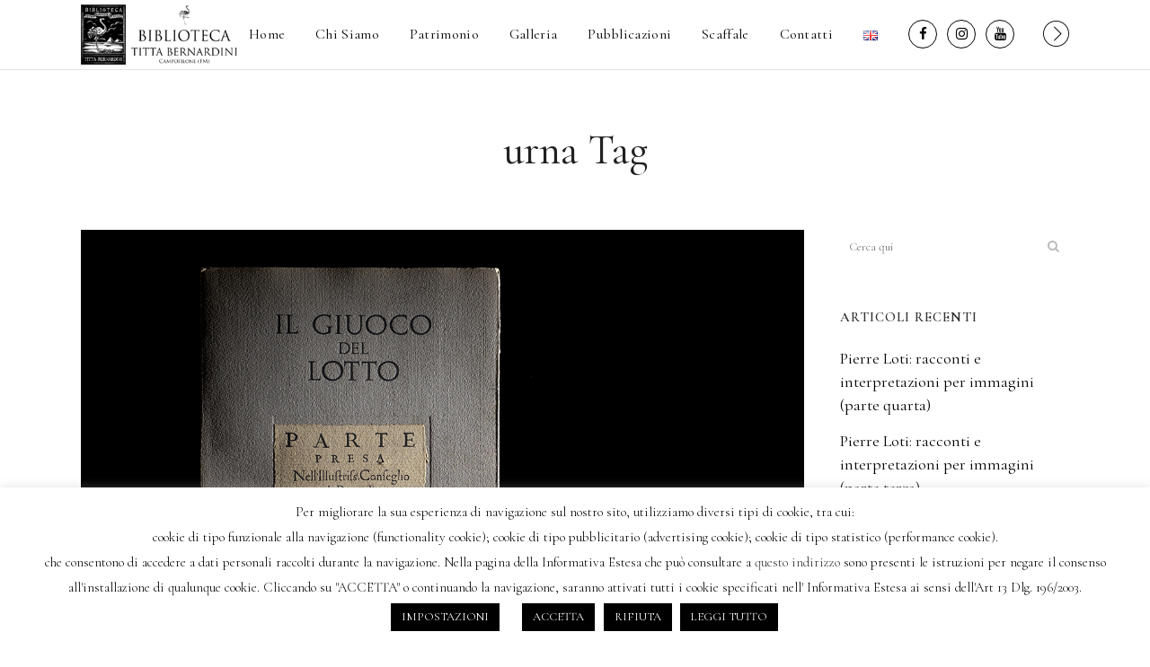

--- FILE ---
content_type: text/html; charset=UTF-8
request_url: https://www.bibliotecatittabernardini.com/tag/urna/
body_size: 16872
content:
<!DOCTYPE html>
<html lang="it-IT">
<head>
	<meta charset="UTF-8" />
	
				<meta name="viewport" content="width=device-width,initial-scale=1,user-scalable=no">
		
                            <meta name="description" content="Biblioteca Titta Bernardini, Piazza Garibaldi, 1 - Ingresso Via Zara, 1 - 63828 Campofilone (FM) - Telefono 335 59 32 708 - Email info@bibliotecatittabernardini.com
">
            
                            <meta name="keywords" content="Biblioteca Titta Bernardini, biblioteca privata, Campofilone">
            
	<link rel="profile" href="http://gmpg.org/xfn/11" />
	<link rel="pingback" href="https://www.bibliotecatittabernardini.com/xmlrpc.php" />

	<title>Biblioteca Titta Bernardini | </title>
<meta name='robots' content='max-image-preview:large' />
<link rel='dns-prefetch' href='//fonts.googleapis.com' />
<link rel="alternate" type="application/rss+xml" title="Biblioteca Titta Bernardini &raquo; Feed" href="https://www.bibliotecatittabernardini.com/feed/" />
<link rel="alternate" type="application/rss+xml" title="Biblioteca Titta Bernardini &raquo; Feed dei commenti" href="https://www.bibliotecatittabernardini.com/comments/feed/" />
<link rel="alternate" type="application/rss+xml" title="Biblioteca Titta Bernardini &raquo; urna Feed del tag" href="https://www.bibliotecatittabernardini.com/tag/urna/feed/" />
<style id='wp-img-auto-sizes-contain-inline-css' type='text/css'>
img:is([sizes=auto i],[sizes^="auto," i]){contain-intrinsic-size:3000px 1500px}
/*# sourceURL=wp-img-auto-sizes-contain-inline-css */
</style>
<style id='wp-emoji-styles-inline-css' type='text/css'>

	img.wp-smiley, img.emoji {
		display: inline !important;
		border: none !important;
		box-shadow: none !important;
		height: 1em !important;
		width: 1em !important;
		margin: 0 0.07em !important;
		vertical-align: -0.1em !important;
		background: none !important;
		padding: 0 !important;
	}
/*# sourceURL=wp-emoji-styles-inline-css */
</style>
<style id='wp-block-library-inline-css' type='text/css'>
:root{--wp-block-synced-color:#7a00df;--wp-block-synced-color--rgb:122,0,223;--wp-bound-block-color:var(--wp-block-synced-color);--wp-editor-canvas-background:#ddd;--wp-admin-theme-color:#007cba;--wp-admin-theme-color--rgb:0,124,186;--wp-admin-theme-color-darker-10:#006ba1;--wp-admin-theme-color-darker-10--rgb:0,107,160.5;--wp-admin-theme-color-darker-20:#005a87;--wp-admin-theme-color-darker-20--rgb:0,90,135;--wp-admin-border-width-focus:2px}@media (min-resolution:192dpi){:root{--wp-admin-border-width-focus:1.5px}}.wp-element-button{cursor:pointer}:root .has-very-light-gray-background-color{background-color:#eee}:root .has-very-dark-gray-background-color{background-color:#313131}:root .has-very-light-gray-color{color:#eee}:root .has-very-dark-gray-color{color:#313131}:root .has-vivid-green-cyan-to-vivid-cyan-blue-gradient-background{background:linear-gradient(135deg,#00d084,#0693e3)}:root .has-purple-crush-gradient-background{background:linear-gradient(135deg,#34e2e4,#4721fb 50%,#ab1dfe)}:root .has-hazy-dawn-gradient-background{background:linear-gradient(135deg,#faaca8,#dad0ec)}:root .has-subdued-olive-gradient-background{background:linear-gradient(135deg,#fafae1,#67a671)}:root .has-atomic-cream-gradient-background{background:linear-gradient(135deg,#fdd79a,#004a59)}:root .has-nightshade-gradient-background{background:linear-gradient(135deg,#330968,#31cdcf)}:root .has-midnight-gradient-background{background:linear-gradient(135deg,#020381,#2874fc)}:root{--wp--preset--font-size--normal:16px;--wp--preset--font-size--huge:42px}.has-regular-font-size{font-size:1em}.has-larger-font-size{font-size:2.625em}.has-normal-font-size{font-size:var(--wp--preset--font-size--normal)}.has-huge-font-size{font-size:var(--wp--preset--font-size--huge)}.has-text-align-center{text-align:center}.has-text-align-left{text-align:left}.has-text-align-right{text-align:right}.has-fit-text{white-space:nowrap!important}#end-resizable-editor-section{display:none}.aligncenter{clear:both}.items-justified-left{justify-content:flex-start}.items-justified-center{justify-content:center}.items-justified-right{justify-content:flex-end}.items-justified-space-between{justify-content:space-between}.screen-reader-text{border:0;clip-path:inset(50%);height:1px;margin:-1px;overflow:hidden;padding:0;position:absolute;width:1px;word-wrap:normal!important}.screen-reader-text:focus{background-color:#ddd;clip-path:none;color:#444;display:block;font-size:1em;height:auto;left:5px;line-height:normal;padding:15px 23px 14px;text-decoration:none;top:5px;width:auto;z-index:100000}html :where(.has-border-color){border-style:solid}html :where([style*=border-top-color]){border-top-style:solid}html :where([style*=border-right-color]){border-right-style:solid}html :where([style*=border-bottom-color]){border-bottom-style:solid}html :where([style*=border-left-color]){border-left-style:solid}html :where([style*=border-width]){border-style:solid}html :where([style*=border-top-width]){border-top-style:solid}html :where([style*=border-right-width]){border-right-style:solid}html :where([style*=border-bottom-width]){border-bottom-style:solid}html :where([style*=border-left-width]){border-left-style:solid}html :where(img[class*=wp-image-]){height:auto;max-width:100%}:where(figure){margin:0 0 1em}html :where(.is-position-sticky){--wp-admin--admin-bar--position-offset:var(--wp-admin--admin-bar--height,0px)}@media screen and (max-width:600px){html :where(.is-position-sticky){--wp-admin--admin-bar--position-offset:0px}}

/*# sourceURL=wp-block-library-inline-css */
</style><style id='global-styles-inline-css' type='text/css'>
:root{--wp--preset--aspect-ratio--square: 1;--wp--preset--aspect-ratio--4-3: 4/3;--wp--preset--aspect-ratio--3-4: 3/4;--wp--preset--aspect-ratio--3-2: 3/2;--wp--preset--aspect-ratio--2-3: 2/3;--wp--preset--aspect-ratio--16-9: 16/9;--wp--preset--aspect-ratio--9-16: 9/16;--wp--preset--color--black: #000000;--wp--preset--color--cyan-bluish-gray: #abb8c3;--wp--preset--color--white: #ffffff;--wp--preset--color--pale-pink: #f78da7;--wp--preset--color--vivid-red: #cf2e2e;--wp--preset--color--luminous-vivid-orange: #ff6900;--wp--preset--color--luminous-vivid-amber: #fcb900;--wp--preset--color--light-green-cyan: #7bdcb5;--wp--preset--color--vivid-green-cyan: #00d084;--wp--preset--color--pale-cyan-blue: #8ed1fc;--wp--preset--color--vivid-cyan-blue: #0693e3;--wp--preset--color--vivid-purple: #9b51e0;--wp--preset--gradient--vivid-cyan-blue-to-vivid-purple: linear-gradient(135deg,rgb(6,147,227) 0%,rgb(155,81,224) 100%);--wp--preset--gradient--light-green-cyan-to-vivid-green-cyan: linear-gradient(135deg,rgb(122,220,180) 0%,rgb(0,208,130) 100%);--wp--preset--gradient--luminous-vivid-amber-to-luminous-vivid-orange: linear-gradient(135deg,rgb(252,185,0) 0%,rgb(255,105,0) 100%);--wp--preset--gradient--luminous-vivid-orange-to-vivid-red: linear-gradient(135deg,rgb(255,105,0) 0%,rgb(207,46,46) 100%);--wp--preset--gradient--very-light-gray-to-cyan-bluish-gray: linear-gradient(135deg,rgb(238,238,238) 0%,rgb(169,184,195) 100%);--wp--preset--gradient--cool-to-warm-spectrum: linear-gradient(135deg,rgb(74,234,220) 0%,rgb(151,120,209) 20%,rgb(207,42,186) 40%,rgb(238,44,130) 60%,rgb(251,105,98) 80%,rgb(254,248,76) 100%);--wp--preset--gradient--blush-light-purple: linear-gradient(135deg,rgb(255,206,236) 0%,rgb(152,150,240) 100%);--wp--preset--gradient--blush-bordeaux: linear-gradient(135deg,rgb(254,205,165) 0%,rgb(254,45,45) 50%,rgb(107,0,62) 100%);--wp--preset--gradient--luminous-dusk: linear-gradient(135deg,rgb(255,203,112) 0%,rgb(199,81,192) 50%,rgb(65,88,208) 100%);--wp--preset--gradient--pale-ocean: linear-gradient(135deg,rgb(255,245,203) 0%,rgb(182,227,212) 50%,rgb(51,167,181) 100%);--wp--preset--gradient--electric-grass: linear-gradient(135deg,rgb(202,248,128) 0%,rgb(113,206,126) 100%);--wp--preset--gradient--midnight: linear-gradient(135deg,rgb(2,3,129) 0%,rgb(40,116,252) 100%);--wp--preset--font-size--small: 13px;--wp--preset--font-size--medium: 20px;--wp--preset--font-size--large: 36px;--wp--preset--font-size--x-large: 42px;--wp--preset--spacing--20: 0.44rem;--wp--preset--spacing--30: 0.67rem;--wp--preset--spacing--40: 1rem;--wp--preset--spacing--50: 1.5rem;--wp--preset--spacing--60: 2.25rem;--wp--preset--spacing--70: 3.38rem;--wp--preset--spacing--80: 5.06rem;--wp--preset--shadow--natural: 6px 6px 9px rgba(0, 0, 0, 0.2);--wp--preset--shadow--deep: 12px 12px 50px rgba(0, 0, 0, 0.4);--wp--preset--shadow--sharp: 6px 6px 0px rgba(0, 0, 0, 0.2);--wp--preset--shadow--outlined: 6px 6px 0px -3px rgb(255, 255, 255), 6px 6px rgb(0, 0, 0);--wp--preset--shadow--crisp: 6px 6px 0px rgb(0, 0, 0);}:where(.is-layout-flex){gap: 0.5em;}:where(.is-layout-grid){gap: 0.5em;}body .is-layout-flex{display: flex;}.is-layout-flex{flex-wrap: wrap;align-items: center;}.is-layout-flex > :is(*, div){margin: 0;}body .is-layout-grid{display: grid;}.is-layout-grid > :is(*, div){margin: 0;}:where(.wp-block-columns.is-layout-flex){gap: 2em;}:where(.wp-block-columns.is-layout-grid){gap: 2em;}:where(.wp-block-post-template.is-layout-flex){gap: 1.25em;}:where(.wp-block-post-template.is-layout-grid){gap: 1.25em;}.has-black-color{color: var(--wp--preset--color--black) !important;}.has-cyan-bluish-gray-color{color: var(--wp--preset--color--cyan-bluish-gray) !important;}.has-white-color{color: var(--wp--preset--color--white) !important;}.has-pale-pink-color{color: var(--wp--preset--color--pale-pink) !important;}.has-vivid-red-color{color: var(--wp--preset--color--vivid-red) !important;}.has-luminous-vivid-orange-color{color: var(--wp--preset--color--luminous-vivid-orange) !important;}.has-luminous-vivid-amber-color{color: var(--wp--preset--color--luminous-vivid-amber) !important;}.has-light-green-cyan-color{color: var(--wp--preset--color--light-green-cyan) !important;}.has-vivid-green-cyan-color{color: var(--wp--preset--color--vivid-green-cyan) !important;}.has-pale-cyan-blue-color{color: var(--wp--preset--color--pale-cyan-blue) !important;}.has-vivid-cyan-blue-color{color: var(--wp--preset--color--vivid-cyan-blue) !important;}.has-vivid-purple-color{color: var(--wp--preset--color--vivid-purple) !important;}.has-black-background-color{background-color: var(--wp--preset--color--black) !important;}.has-cyan-bluish-gray-background-color{background-color: var(--wp--preset--color--cyan-bluish-gray) !important;}.has-white-background-color{background-color: var(--wp--preset--color--white) !important;}.has-pale-pink-background-color{background-color: var(--wp--preset--color--pale-pink) !important;}.has-vivid-red-background-color{background-color: var(--wp--preset--color--vivid-red) !important;}.has-luminous-vivid-orange-background-color{background-color: var(--wp--preset--color--luminous-vivid-orange) !important;}.has-luminous-vivid-amber-background-color{background-color: var(--wp--preset--color--luminous-vivid-amber) !important;}.has-light-green-cyan-background-color{background-color: var(--wp--preset--color--light-green-cyan) !important;}.has-vivid-green-cyan-background-color{background-color: var(--wp--preset--color--vivid-green-cyan) !important;}.has-pale-cyan-blue-background-color{background-color: var(--wp--preset--color--pale-cyan-blue) !important;}.has-vivid-cyan-blue-background-color{background-color: var(--wp--preset--color--vivid-cyan-blue) !important;}.has-vivid-purple-background-color{background-color: var(--wp--preset--color--vivid-purple) !important;}.has-black-border-color{border-color: var(--wp--preset--color--black) !important;}.has-cyan-bluish-gray-border-color{border-color: var(--wp--preset--color--cyan-bluish-gray) !important;}.has-white-border-color{border-color: var(--wp--preset--color--white) !important;}.has-pale-pink-border-color{border-color: var(--wp--preset--color--pale-pink) !important;}.has-vivid-red-border-color{border-color: var(--wp--preset--color--vivid-red) !important;}.has-luminous-vivid-orange-border-color{border-color: var(--wp--preset--color--luminous-vivid-orange) !important;}.has-luminous-vivid-amber-border-color{border-color: var(--wp--preset--color--luminous-vivid-amber) !important;}.has-light-green-cyan-border-color{border-color: var(--wp--preset--color--light-green-cyan) !important;}.has-vivid-green-cyan-border-color{border-color: var(--wp--preset--color--vivid-green-cyan) !important;}.has-pale-cyan-blue-border-color{border-color: var(--wp--preset--color--pale-cyan-blue) !important;}.has-vivid-cyan-blue-border-color{border-color: var(--wp--preset--color--vivid-cyan-blue) !important;}.has-vivid-purple-border-color{border-color: var(--wp--preset--color--vivid-purple) !important;}.has-vivid-cyan-blue-to-vivid-purple-gradient-background{background: var(--wp--preset--gradient--vivid-cyan-blue-to-vivid-purple) !important;}.has-light-green-cyan-to-vivid-green-cyan-gradient-background{background: var(--wp--preset--gradient--light-green-cyan-to-vivid-green-cyan) !important;}.has-luminous-vivid-amber-to-luminous-vivid-orange-gradient-background{background: var(--wp--preset--gradient--luminous-vivid-amber-to-luminous-vivid-orange) !important;}.has-luminous-vivid-orange-to-vivid-red-gradient-background{background: var(--wp--preset--gradient--luminous-vivid-orange-to-vivid-red) !important;}.has-very-light-gray-to-cyan-bluish-gray-gradient-background{background: var(--wp--preset--gradient--very-light-gray-to-cyan-bluish-gray) !important;}.has-cool-to-warm-spectrum-gradient-background{background: var(--wp--preset--gradient--cool-to-warm-spectrum) !important;}.has-blush-light-purple-gradient-background{background: var(--wp--preset--gradient--blush-light-purple) !important;}.has-blush-bordeaux-gradient-background{background: var(--wp--preset--gradient--blush-bordeaux) !important;}.has-luminous-dusk-gradient-background{background: var(--wp--preset--gradient--luminous-dusk) !important;}.has-pale-ocean-gradient-background{background: var(--wp--preset--gradient--pale-ocean) !important;}.has-electric-grass-gradient-background{background: var(--wp--preset--gradient--electric-grass) !important;}.has-midnight-gradient-background{background: var(--wp--preset--gradient--midnight) !important;}.has-small-font-size{font-size: var(--wp--preset--font-size--small) !important;}.has-medium-font-size{font-size: var(--wp--preset--font-size--medium) !important;}.has-large-font-size{font-size: var(--wp--preset--font-size--large) !important;}.has-x-large-font-size{font-size: var(--wp--preset--font-size--x-large) !important;}
/*# sourceURL=global-styles-inline-css */
</style>

<style id='classic-theme-styles-inline-css' type='text/css'>
/*! This file is auto-generated */
.wp-block-button__link{color:#fff;background-color:#32373c;border-radius:9999px;box-shadow:none;text-decoration:none;padding:calc(.667em + 2px) calc(1.333em + 2px);font-size:1.125em}.wp-block-file__button{background:#32373c;color:#fff;text-decoration:none}
/*# sourceURL=/wp-includes/css/classic-themes.min.css */
</style>
<link rel='stylesheet' id='contact-form-7-css' href='https://www.bibliotecatittabernardini.com/wp-content/plugins/contact-form-7/includes/css/styles.css?ver=6.1.4' type='text/css' media='all' />
<link rel='stylesheet' id='cookie-law-info-css' href='https://www.bibliotecatittabernardini.com/wp-content/plugins/cookie-law-info/legacy/public/css/cookie-law-info-public.css?ver=3.3.9' type='text/css' media='all' />
<link rel='stylesheet' id='cookie-law-info-gdpr-css' href='https://www.bibliotecatittabernardini.com/wp-content/plugins/cookie-law-info/legacy/public/css/cookie-law-info-gdpr.css?ver=3.3.9' type='text/css' media='all' />
<link rel='stylesheet' id='mediaelement-css' href='https://www.bibliotecatittabernardini.com/wp-includes/js/mediaelement/mediaelementplayer-legacy.min.css?ver=4.2.17' type='text/css' media='all' />
<link rel='stylesheet' id='wp-mediaelement-css' href='https://www.bibliotecatittabernardini.com/wp-includes/js/mediaelement/wp-mediaelement.min.css?ver=6.9' type='text/css' media='all' />
<link rel='stylesheet' id='bridge-default-style-css' href='https://www.bibliotecatittabernardini.com/wp-content/themes/bridge/style.css?ver=6.9' type='text/css' media='all' />
<link rel='stylesheet' id='bridge-qode-font_awesome-css' href='https://www.bibliotecatittabernardini.com/wp-content/themes/bridge/css/font-awesome/css/font-awesome.min.css?ver=6.9' type='text/css' media='all' />
<link rel='stylesheet' id='bridge-qode-font_elegant-css' href='https://www.bibliotecatittabernardini.com/wp-content/themes/bridge/css/elegant-icons/style.min.css?ver=6.9' type='text/css' media='all' />
<link rel='stylesheet' id='bridge-qode-linea_icons-css' href='https://www.bibliotecatittabernardini.com/wp-content/themes/bridge/css/linea-icons/style.css?ver=6.9' type='text/css' media='all' />
<link rel='stylesheet' id='bridge-qode-dripicons-css' href='https://www.bibliotecatittabernardini.com/wp-content/themes/bridge/css/dripicons/dripicons.css?ver=6.9' type='text/css' media='all' />
<link rel='stylesheet' id='bridge-qode-kiko-css' href='https://www.bibliotecatittabernardini.com/wp-content/themes/bridge/css/kiko/kiko-all.css?ver=6.9' type='text/css' media='all' />
<link rel='stylesheet' id='bridge-qode-font_awesome_5-css' href='https://www.bibliotecatittabernardini.com/wp-content/themes/bridge/css/font-awesome-5/css/font-awesome-5.min.css?ver=6.9' type='text/css' media='all' />
<link rel='stylesheet' id='bridge-stylesheet-css' href='https://www.bibliotecatittabernardini.com/wp-content/themes/bridge/css/stylesheet.min.css?ver=6.9' type='text/css' media='all' />
<style id='bridge-stylesheet-inline-css' type='text/css'>
   .archive.disabled_footer_top .footer_top_holder, .archive.disabled_footer_bottom .footer_bottom_holder { display: none;}


/*# sourceURL=bridge-stylesheet-inline-css */
</style>
<link rel='stylesheet' id='bridge-print-css' href='https://www.bibliotecatittabernardini.com/wp-content/themes/bridge/css/print.css?ver=6.9' type='text/css' media='all' />
<link rel='stylesheet' id='bridge-style-dynamic-css' href='https://www.bibliotecatittabernardini.com/wp-content/themes/bridge/css/style_dynamic.css?ver=1758788421' type='text/css' media='all' />
<link rel='stylesheet' id='bridge-responsive-css' href='https://www.bibliotecatittabernardini.com/wp-content/themes/bridge/css/responsive.min.css?ver=6.9' type='text/css' media='all' />
<link rel='stylesheet' id='bridge-style-dynamic-responsive-css' href='https://www.bibliotecatittabernardini.com/wp-content/themes/bridge/css/style_dynamic_responsive.css?ver=1758788421' type='text/css' media='all' />
<style id='bridge-style-dynamic-responsive-inline-css' type='text/css'>
header.sticky .header_bottom{
    border-bottom: 1px solid rgba(229,229,229,1)
}

.qode_video_box .qode_video_image .qode_video_box_button_arrow{
left: 52%;
}

.header_inner_right .side_menu_button a{
    top: 3px
}

.side_menu .widget p {color:
#010101;
font-family: 'Lato', sans-serif;
font-size: 15px;
line-height: 26px;
font-weight: 300;}

.latest_post_holder.image_on_the_left_boxed .date_hour_holder {
    font-size: 16px;
}

.latest_post_two_holder .latest_post_two_info {
   display: none;
}

.latest_post_two_holder .latest_post_two_text .separator.small {
   display: none;
}

p.latest_post_two_excerpt {
   display: none;
}
/*# sourceURL=bridge-style-dynamic-responsive-inline-css */
</style>
<link rel='stylesheet' id='js_composer_front-css' href='https://www.bibliotecatittabernardini.com/wp-content/plugins/js_composer/assets/css/js_composer.min.css?ver=8.7.2' type='text/css' media='all' />
<link rel='stylesheet' id='bridge-style-handle-google-fonts-css' href='https://fonts.googleapis.com/css?family=Raleway%3A100%2C200%2C300%2C400%2C500%2C600%2C700%2C800%2C900%2C100italic%2C300italic%2C400italic%2C700italic%7CCormorant+Garamond%3A100%2C200%2C300%2C400%2C500%2C600%2C700%2C800%2C900%2C100italic%2C300italic%2C400italic%2C700italic%7CLato%3A100%2C200%2C300%2C400%2C500%2C600%2C700%2C800%2C900%2C100italic%2C300italic%2C400italic%2C700italic&#038;subset=latin%2Clatin-ext&#038;ver=1.0.0' type='text/css' media='all' />
<link rel='stylesheet' id='bridge-core-dashboard-style-css' href='https://www.bibliotecatittabernardini.com/wp-content/plugins/bridge-core/modules/core-dashboard/assets/css/core-dashboard.min.css?ver=6.9' type='text/css' media='all' />
<link rel='stylesheet' id='bridge-childstyle-css' href='https://www.bibliotecatittabernardini.com/wp-content/themes/Biblioteca-Titta-Bernardini/style.css?ver=6.9' type='text/css' media='all' />
<script type="text/javascript" src="https://www.bibliotecatittabernardini.com/wp-includes/js/jquery/jquery.min.js?ver=3.7.1" id="jquery-core-js"></script>
<script type="text/javascript" src="https://www.bibliotecatittabernardini.com/wp-includes/js/jquery/jquery-migrate.min.js?ver=3.4.1" id="jquery-migrate-js"></script>
<script type="text/javascript" id="cookie-law-info-js-extra">
/* <![CDATA[ */
var Cli_Data = {"nn_cookie_ids":[],"cookielist":[],"non_necessary_cookies":[],"ccpaEnabled":"","ccpaRegionBased":"","ccpaBarEnabled":"","strictlyEnabled":["necessary","obligatoire"],"ccpaType":"gdpr","js_blocking":"","custom_integration":"","triggerDomRefresh":"","secure_cookies":""};
var cli_cookiebar_settings = {"animate_speed_hide":"500","animate_speed_show":"500","background":"#FFF","border":"#b1a6a6c2","border_on":"","button_1_button_colour":"#000","button_1_button_hover":"#000000","button_1_link_colour":"#fff","button_1_as_button":"1","button_1_new_win":"","button_2_button_colour":"#000000","button_2_button_hover":"#000000","button_2_link_colour":"#ffffff","button_2_as_button":"1","button_2_hidebar":"","button_3_button_colour":"#000","button_3_button_hover":"#000000","button_3_link_colour":"#fff","button_3_as_button":"1","button_3_new_win":"","button_4_button_colour":"#000","button_4_button_hover":"#000000","button_4_link_colour":"#ffffff","button_4_as_button":"1","button_7_button_colour":"#000000","button_7_button_hover":"#000000","button_7_link_colour":"#fff","button_7_as_button":"1","button_7_new_win":"","font_family":"inherit","header_fix":"","notify_animate_hide":"1","notify_animate_show":"","notify_div_id":"#cookie-law-info-bar","notify_position_horizontal":"right","notify_position_vertical":"bottom","scroll_close":"","scroll_close_reload":"","accept_close_reload":"","reject_close_reload":"","showagain_tab":"1","showagain_background":"#fff","showagain_border":"#000","showagain_div_id":"#cookie-law-info-again","showagain_x_position":"100px","text":"#000","show_once_yn":"","show_once":"10000","logging_on":"","as_popup":"","popup_overlay":"1","bar_heading_text":"","cookie_bar_as":"banner","popup_showagain_position":"bottom-right","widget_position":"left"};
var log_object = {"ajax_url":"https://www.bibliotecatittabernardini.com/wp-admin/admin-ajax.php"};
//# sourceURL=cookie-law-info-js-extra
/* ]]> */
</script>
<script type="text/javascript" src="https://www.bibliotecatittabernardini.com/wp-content/plugins/cookie-law-info/legacy/public/js/cookie-law-info-public.js?ver=3.3.9" id="cookie-law-info-js"></script>
<script></script><link rel="https://api.w.org/" href="https://www.bibliotecatittabernardini.com/wp-json/" /><link rel="alternate" title="JSON" type="application/json" href="https://www.bibliotecatittabernardini.com/wp-json/wp/v2/tags/602" /><link rel="EditURI" type="application/rsd+xml" title="RSD" href="https://www.bibliotecatittabernardini.com/xmlrpc.php?rsd" />
<meta name="generator" content="WordPress 6.9" />
<meta name="generator" content="Powered by WPBakery Page Builder - drag and drop page builder for WordPress."/>
<link rel="icon" href="https://www.bibliotecatittabernardini.com/wp-content/uploads/2022/05/cropped-Favicon-Biblioteca-Titta-Bernardini-32x32.png" sizes="32x32" />
<link rel="icon" href="https://www.bibliotecatittabernardini.com/wp-content/uploads/2022/05/cropped-Favicon-Biblioteca-Titta-Bernardini-192x192.png" sizes="192x192" />
<link rel="apple-touch-icon" href="https://www.bibliotecatittabernardini.com/wp-content/uploads/2022/05/cropped-Favicon-Biblioteca-Titta-Bernardini-180x180.png" />
<meta name="msapplication-TileImage" content="https://www.bibliotecatittabernardini.com/wp-content/uploads/2022/05/cropped-Favicon-Biblioteca-Titta-Bernardini-270x270.png" />
<noscript><style> .wpb_animate_when_almost_visible { opacity: 1; }</style></noscript></head>

<body class="archive tag tag-urna tag-602 wp-theme-bridge wp-child-theme-Biblioteca-Titta-Bernardini bridge-core-3.3.4.6  qode_grid_1300 side_menu_slide_with_content width_370 qode-child-theme-ver-1.0.0 qode-theme-ver-30.8.8.6 qode-theme-bridge disabled_footer_top qode_header_in_grid wpb-js-composer js-comp-ver-8.7.2 vc_responsive" itemscope itemtype="http://schema.org/WebPage">



	<section class="side_menu right dark side_area_alignment_left">
				<a href="#" target="_self" class="close_side_menu ">
					</a>
		<div id="media_image-2" class="widget widget_media_image posts_holder"><img width="250" height="96" src="https://www.bibliotecatittabernardini.com/wp-content/uploads/2020/02/Logo-Biblioteca-Titta-Bernanrdini-Campofilone-FM.png" class="image wp-image-391  attachment-full size-full" alt="Logo Biblioteca Titta Bernanrdini - Campofilone (FM)" style="max-width: 100%; height: auto;" decoding="async" /></div><div id="text-4" class="widget widget_text posts_holder">			<div class="textwidget"><p>Piazza Garibaldi, 1<br />
Ingresso Via Zara, 1<br />
63828 Campofilone (FM)</p>
<p>&nbsp;</p>
<p>Dott.ssa Simonetta Ceccarelli</p>
<p>&nbsp;</p>
<p>(+39) 335 59 32 708</p>
<p>&nbsp;</p>
<p>info@bibliotecatittabernardini.com</p>
</div>
		</div></section>

<div class="wrapper">
	<div class="wrapper_inner">

    
		<!-- Google Analytics start -->
				<!-- Google Analytics end -->

		
	<header class=" scroll_header_top_area  stick scrolled_not_transparent with_border page_header">
	<div class="header_inner clearfix">
				<div class="header_top_bottom_holder">
			
			<div class="header_bottom clearfix" style='' >
								<div class="container">
					<div class="container_inner clearfix">
																				<div class="header_inner_left">
																	<div class="mobile_menu_button">
		<span>
			<i class="qode_icon_font_awesome fa fa-bars " ></i>		</span>
	</div>
								<div class="logo_wrapper" >
	<div class="q_logo">
		<a itemprop="url" href="https://www.bibliotecatittabernardini.com/" >
             <img itemprop="image" class="normal" src="https://www.bibliotecatittabernardini.com/wp-content/uploads/2020/02/Logo-Biblioteca-Titta-Bernanrdini-Campofilone-FM.png" alt="Logo"> 			 <img itemprop="image" class="light" src="https://www.bibliotecatittabernardini.com/wp-content/uploads/2020/02/Logo-Biblioteca-Titta-Bernanrdini-Campofilone-FM.png" alt="Logo"/> 			 <img itemprop="image" class="dark" src="https://www.bibliotecatittabernardini.com/wp-content/uploads/2020/02/Logo-Biblioteca-Titta-Bernanrdini-Campofilone-FM.png" alt="Logo"/> 			 <img itemprop="image" class="sticky" src="https://www.bibliotecatittabernardini.com/wp-content/uploads/2020/02/Logo-Biblioteca-Titta-Bernanrdini-Campofilone-FM.png" alt="Logo"/> 			 <img itemprop="image" class="mobile" src="https://www.bibliotecatittabernardini.com/wp-content/uploads/2020/02/Logo-Biblioteca-Titta-Bernanrdini-Campofilone-FM.png" alt="Logo"/> 					</a>
	</div>
	</div>															</div>
															<div class="header_inner_right">
									<div class="side_menu_button_wrapper right">
																					<div class="header_bottom_right_widget_holder"><div class="widget_text header_bottom_widget widget_custom_html"><div class="textwidget custom-html-widget"><span class='q_social_icon_holder circle_social' data-color=#000000 data-hover-background-color=#d79d59 data-hover-border-color=#d79d59 data-hover-color=#ffffff><a itemprop='url' href='https://www.facebook.com/bibliotecatittabernardini/' target='_blank'><span class='fa-stack ' style='background-color: rgba(255, 255, 255, 1);border-color: #000000;border-width: 1px;margin: 0 7px 0 0;font-size: 15px;'><i class="qode_icon_font_awesome fa fa-facebook " style="color: #000000;font-size: 15px;" ></i></span></a></span>
<span class='q_social_icon_holder circle_social' data-color=#000000 data-hover-background-color=#d79d59 data-hover-border-color=#d79d59 data-hover-color=#ffffff><a itemprop='url' href='https://www.instagram.com/bibliotecatittabernardini/' target='_blank'><span class='fa-stack ' style='background-color: rgba(255, 255, 255, 1);border-color: #000000;border-width: 1px;margin: 0 7px 0 0;font-size: 15px;'><i class="qode_icon_font_awesome fa fa-instagram " style="color: #000000;font-size: 15px;" ></i></span></a></span>
<span class='q_social_icon_holder circle_social' data-color=#000000 data-hover-background-color=#d79d59 data-hover-border-color=#d79d59 data-hover-color=#ffffff><a itemprop='url' href='https://www.youtube.com/@bibliotecatittabernardini67' target='_blank'><span class='fa-stack ' style='background-color: rgba(255, 255, 255, 1);border-color: #000000;border-width: 1px;margin: 0 7px 0 0;font-size: 15px;'><i class="qode_icon_font_awesome fa fa-youtube " style="color: #000000;font-size: 15px;" ></i></span></a></span></div></div></div>
																														<div class="side_menu_button">
																																	
	<a class="side_menu_button_link normal " href="javascript:void(0)">
		<i class="qodef-icon-linea-icon icon-arrows-circle-left " ></i>	</a>
										</div>
									</div>
								</div>
							
							
							<nav class="main_menu drop_down right">
								<ul id="menu-menu-ita" class=""><li id="nav-menu-item-272" class="menu-item menu-item-type-post_type menu-item-object-page menu-item-home  narrow"><a href="https://www.bibliotecatittabernardini.com/" class=""><i class="menu_icon blank fa"></i><span>Home</span><span class="plus"></span></a></li>
<li id="nav-menu-item-967" class="menu-item menu-item-type-custom menu-item-object-custom menu-item-has-children  has_sub narrow"><a href="#" class=""><i class="menu_icon blank fa"></i><span>Chi Siamo</span><span class="plus"></span></a>
<div class="second"><div class="inner"><ul>
	<li id="nav-menu-item-309" class="menu-item menu-item-type-post_type menu-item-object-page "><a href="https://www.bibliotecatittabernardini.com/storia/" class=""><i class="menu_icon blank fa"></i><span>Storia</span><span class="plus"></span></a></li>
	<li id="nav-menu-item-310" class="menu-item menu-item-type-post_type menu-item-object-page "><a href="https://www.bibliotecatittabernardini.com/sede/" class=""><i class="menu_icon blank fa"></i><span>Sede</span><span class="plus"></span></a></li>
	<li id="nav-menu-item-1539" class="menu-item menu-item-type-post_type menu-item-object-page "><a href="https://www.bibliotecatittabernardini.com/servizi/" class=""><i class="menu_icon blank fa"></i><span>Servizi</span><span class="plus"></span></a></li>
</ul></div></div>
</li>
<li id="nav-menu-item-1829" class="menu-item menu-item-type-custom menu-item-object-custom menu-item-has-children  has_sub narrow"><a href="#" class=""><i class="menu_icon blank fa"></i><span>Patrimonio</span><span class="plus"></span></a>
<div class="second"><div class="inner"><ul>
	<li id="nav-menu-item-311" class="menu-item menu-item-type-post_type menu-item-object-page "><a href="https://www.bibliotecatittabernardini.com/fondi-librari/" class=""><i class="menu_icon blank fa"></i><span>Fondi Librari</span><span class="plus"></span></a></li>
	<li id="nav-menu-item-1670" class="menu-item menu-item-type-post_type menu-item-object-page "><a href="https://www.bibliotecatittabernardini.com/miscellanea/" class=""><i class="menu_icon blank fa"></i><span>Miscellanea</span><span class="plus"></span></a></li>
</ul></div></div>
</li>
<li id="nav-menu-item-362" class="menu-item menu-item-type-post_type menu-item-object-page  narrow"><a href="https://www.bibliotecatittabernardini.com/galleria/" class=""><i class="menu_icon blank fa"></i><span>Galleria</span><span class="plus"></span></a></li>
<li id="nav-menu-item-529" class="menu-item menu-item-type-post_type menu-item-object-page  narrow"><a href="https://www.bibliotecatittabernardini.com/pubblicazioni/" class=""><i class="menu_icon blank fa"></i><span>Pubblicazioni</span><span class="plus"></span></a></li>
<li id="nav-menu-item-590" class="menu-item menu-item-type-post_type menu-item-object-page  narrow"><a href="https://www.bibliotecatittabernardini.com/scaffale/" class=""><i class="menu_icon blank fa"></i><span>Scaffale</span><span class="plus"></span></a></li>
<li id="nav-menu-item-273" class="menu-item menu-item-type-post_type menu-item-object-page  narrow"><a href="https://www.bibliotecatittabernardini.com/contatti/" class=""><i class="menu_icon blank fa"></i><span>Contatti</span><span class="plus"></span></a></li>
<li id="nav-menu-item-968-en" class="lang-item lang-item-226 lang-item-en no-translation lang-item-first menu-item menu-item-type-custom menu-item-object-custom  narrow"><a href="https://www.bibliotecatittabernardini.com/en/" class=""><i class="menu_icon blank fa"></i><span><img src="[data-uri]" alt="English" width="16" height="11" style="width: 16px; height: 11px;" /></span><span class="plus"></span></a></li>
</ul>							</nav>
														<nav class="mobile_menu">
	<ul id="menu-menu-ita-1" class=""><li id="mobile-menu-item-272" class="menu-item menu-item-type-post_type menu-item-object-page menu-item-home "><a href="https://www.bibliotecatittabernardini.com/" class=""><span>Home</span></a><span class="mobile_arrow"><i class="fa fa-angle-right"></i><i class="fa fa-angle-down"></i></span></li>
<li id="mobile-menu-item-967" class="menu-item menu-item-type-custom menu-item-object-custom menu-item-has-children  has_sub"><a href="#" class=""><span>Chi Siamo</span></a><span class="mobile_arrow"><i class="fa fa-angle-right"></i><i class="fa fa-angle-down"></i></span>
<ul class="sub_menu">
	<li id="mobile-menu-item-309" class="menu-item menu-item-type-post_type menu-item-object-page "><a href="https://www.bibliotecatittabernardini.com/storia/" class=""><span>Storia</span></a><span class="mobile_arrow"><i class="fa fa-angle-right"></i><i class="fa fa-angle-down"></i></span></li>
	<li id="mobile-menu-item-310" class="menu-item menu-item-type-post_type menu-item-object-page "><a href="https://www.bibliotecatittabernardini.com/sede/" class=""><span>Sede</span></a><span class="mobile_arrow"><i class="fa fa-angle-right"></i><i class="fa fa-angle-down"></i></span></li>
	<li id="mobile-menu-item-1539" class="menu-item menu-item-type-post_type menu-item-object-page "><a href="https://www.bibliotecatittabernardini.com/servizi/" class=""><span>Servizi</span></a><span class="mobile_arrow"><i class="fa fa-angle-right"></i><i class="fa fa-angle-down"></i></span></li>
</ul>
</li>
<li id="mobile-menu-item-1829" class="menu-item menu-item-type-custom menu-item-object-custom menu-item-has-children  has_sub"><a href="#" class=""><span>Patrimonio</span></a><span class="mobile_arrow"><i class="fa fa-angle-right"></i><i class="fa fa-angle-down"></i></span>
<ul class="sub_menu">
	<li id="mobile-menu-item-311" class="menu-item menu-item-type-post_type menu-item-object-page "><a href="https://www.bibliotecatittabernardini.com/fondi-librari/" class=""><span>Fondi Librari</span></a><span class="mobile_arrow"><i class="fa fa-angle-right"></i><i class="fa fa-angle-down"></i></span></li>
	<li id="mobile-menu-item-1670" class="menu-item menu-item-type-post_type menu-item-object-page "><a href="https://www.bibliotecatittabernardini.com/miscellanea/" class=""><span>Miscellanea</span></a><span class="mobile_arrow"><i class="fa fa-angle-right"></i><i class="fa fa-angle-down"></i></span></li>
</ul>
</li>
<li id="mobile-menu-item-362" class="menu-item menu-item-type-post_type menu-item-object-page "><a href="https://www.bibliotecatittabernardini.com/galleria/" class=""><span>Galleria</span></a><span class="mobile_arrow"><i class="fa fa-angle-right"></i><i class="fa fa-angle-down"></i></span></li>
<li id="mobile-menu-item-529" class="menu-item menu-item-type-post_type menu-item-object-page "><a href="https://www.bibliotecatittabernardini.com/pubblicazioni/" class=""><span>Pubblicazioni</span></a><span class="mobile_arrow"><i class="fa fa-angle-right"></i><i class="fa fa-angle-down"></i></span></li>
<li id="mobile-menu-item-590" class="menu-item menu-item-type-post_type menu-item-object-page "><a href="https://www.bibliotecatittabernardini.com/scaffale/" class=""><span>Scaffale</span></a><span class="mobile_arrow"><i class="fa fa-angle-right"></i><i class="fa fa-angle-down"></i></span></li>
<li id="mobile-menu-item-273" class="menu-item menu-item-type-post_type menu-item-object-page "><a href="https://www.bibliotecatittabernardini.com/contatti/" class=""><span>Contatti</span></a><span class="mobile_arrow"><i class="fa fa-angle-right"></i><i class="fa fa-angle-down"></i></span></li>
<li id="mobile-menu-item-968-en" class="lang-item lang-item-226 lang-item-en no-translation lang-item-first menu-item menu-item-type-custom menu-item-object-custom "><a href="https://www.bibliotecatittabernardini.com/en/" class=""><span><img src="[data-uri]" alt="English" width="16" height="11" style="width: 16px; height: 11px;" /></span></a><span class="mobile_arrow"><i class="fa fa-angle-right"></i><i class="fa fa-angle-down"></i></span></li>
</ul></nav>																				</div>
					</div>
									</div>
			</div>
		</div>

</header>	<a id="back_to_top" href="#">
        <span class="fa-stack">
            <span aria-hidden="true" class="qode_icon_font_elegant arrow_up " ></span>        </span>
	</a>
	
	
    
    	
    
    <div class="content content_top_margin_none">
        <div class="content_inner  ">
    
	
			<div class="title_outer title_without_animation"    data-height="178">
		<div class="title title_size_large  position_center " style="height:178px;">
			<div class="image not_responsive"></div>
										<div class="title_holder"  style="padding-top:0;height:178px;">
					<div class="container">
						<div class="container_inner clearfix">
								<div class="title_subtitle_holder" >
                                                                																													<h1 ><span>urna Tag</span></h1>
																				
																																					                                                            </div>
						</div>
					</div>
				</div>
								</div>
			</div>
		<div class="container">
            			<div class="container_inner default_template_holder clearfix">
									<div class="two_columns_75_25 background_color_sidebar grid2 clearfix">
						<div class="column1">
							<div class="column_inner">
								<div class="blog_holder blog_large_image">

	
    <!--if template name is defined than it is used our template and we can use query '$blog_query'-->
    
        <!--otherwise it is archive or category page and we don't have query-->
                    		<article id="post-1061" class="post-1061 post type-post status-publish format-standard has-post-thumbnail hentry category-scaffale tag-ambo tag-banco tag-banco-delle-scommesse tag-benedetto-gentile tag-biblioteca tag-blog tag-book tag-books tag-bussolotti tag-dote tag-estratto tag-estrazione tag-fanciulle tag-frate-gregorio-maria-rocco tag-genova tag-giochi tag-gioco tag-gioco-dazzardo tag-gioco-del-lotto tag-gioco-delle-zitelle tag-lettura tag-libreria tag-libri tag-licenza tag-lotteria tag-lotto tag-mario-scopel tag-matrimonio tag-napoli tag-origine tag-pietro-torre tag-premi tag-re-carlo-iii-di-borbone tag-scommesse tag-scommettitori tag-seminario tag-storia-del-gioco tag-terno tag-tombola tag-urna tag-zitelle">
			<div class="post_content_holder">
									<div class="post_image">
						<a itemprop="url" href="https://www.bibliotecatittabernardini.com/il-gioco-del-lotto-dalla-genova-cinquecentesca-ad-oggi/" title="Il gioco del lotto: dalla Genova cinquecentesca ad oggi">
							<img width="1200" height="800" src="https://www.bibliotecatittabernardini.com/wp-content/uploads/2022/01/DSCF1894.jpg" class="attachment-full size-full wp-post-image" alt="Il gioco del lotto: dalla Genova cinquecentesca ad oggi" decoding="async" fetchpriority="high" srcset="https://www.bibliotecatittabernardini.com/wp-content/uploads/2022/01/DSCF1894.jpg 1200w, https://www.bibliotecatittabernardini.com/wp-content/uploads/2022/01/DSCF1894-300x200.jpg 300w, https://www.bibliotecatittabernardini.com/wp-content/uploads/2022/01/DSCF1894-1024x683.jpg 1024w, https://www.bibliotecatittabernardini.com/wp-content/uploads/2022/01/DSCF1894-768x512.jpg 768w, https://www.bibliotecatittabernardini.com/wp-content/uploads/2022/01/DSCF1894-700x467.jpg 700w" sizes="(max-width: 1200px) 100vw, 1200px" />						</a>
					</div>
								<div class="post_text">
					<div class="post_text_inner">
						<h2 itemprop="name" class="entry_title"><span itemprop="dateCreated" class="date entry_date updated">26 Gen<meta itemprop="interactionCount" content="UserComments: 0"/></span> <a itemprop="url" href="https://www.bibliotecatittabernardini.com/il-gioco-del-lotto-dalla-genova-cinquecentesca-ad-oggi/" title="Il gioco del lotto: dalla Genova cinquecentesca ad oggi">Il gioco del lotto: dalla Genova cinquecentesca ad oggi</a></h2>
						<div class="post_info">
							<span class="time">Pubblicato alle 06:25h</span>
							in <a href="https://www.bibliotecatittabernardini.com/category/scaffale/" rel="category tag">Scaffale</a>                            																											</div>

                        <p itemprop="description" class="post_excerpt">Eccoci giunti all’ultimo appuntamento della rubrica Scaffale che tratta il tema dei giochi. Abbiamo iniziato il nostro percorso con i giochi popolari della tradizione italiana, siamo passati alle carte, ci siamo focalizzati sugli scacchi per giungere ora ad un altro ludus con una tradizione altrettanto antica ed affascinante cioè il gioco del lotto. Per farlo...</p>                                <div class="post_more">
                                    <a itemprop="url" href="https://www.bibliotecatittabernardini.com/il-gioco-del-lotto-dalla-genova-cinquecentesca-ad-oggi/" class="qbutton small">Leggi</a>
                                </div>
                            					</div>
				</div>
			</div>
		</article>
		

                                                                                                </div>
							</div>
						</div>
						<div class="column2">
								<div class="column_inner">
		<aside class="sidebar">
							
			<div id="search-2" class="widget widget_search posts_holder"><form role="search" method="get" id="searchform" action="https://www.bibliotecatittabernardini.com/">
    <div><label class="screen-reader-text" for="s">Search for:</label>
        <input type="text" value="" placeholder="Cerca qui" name="s" id="s" />
        <input type="submit" id="searchsubmit" value="&#xf002" />
    </div>
</form></div>
		<div id="recent-posts-2" class="widget widget_recent_entries posts_holder">
		<h5>Articoli recenti</h5>
		<ul>
											<li>
					<a href="https://www.bibliotecatittabernardini.com/pierre-loti-racconti-e-interpretazioni-per-immagini-parte-quarta/">Pierre Loti: racconti e interpretazioni per immagini (parte quarta)</a>
									</li>
											<li>
					<a href="https://www.bibliotecatittabernardini.com/pierre-loti-racconti-e-interpretazioni-per-immagini-parte-terza/">Pierre Loti: racconti e interpretazioni per immagini (parte terza)</a>
									</li>
											<li>
					<a href="https://www.bibliotecatittabernardini.com/pierre-loti-racconti-e-interpretazioni-per-immagini-parte-seconda/">Pierre Loti: racconti e interpretazioni per immagini (parte seconda)</a>
									</li>
											<li>
					<a href="https://www.bibliotecatittabernardini.com/pierre-lotie-racconti-e-interpretazioni-per-immagini/">Pierre Loti: racconti e interpretazioni per immagini (parte prima)</a>
									</li>
											<li>
					<a href="https://www.bibliotecatittabernardini.com/edizioni-illustrate-francesi-racconti-e-interpretazioni-per-immagini/">Edizioni illustrate francesi: racconti e interpretazioni per immagini</a>
									</li>
					</ul>

		</div><div id="tag_cloud-2" class="widget widget_tag_cloud posts_holder"><h5>Tag</h5><div class="tagcloud"><a href="https://www.bibliotecatittabernardini.com/tag/adriatico/" class="tag-cloud-link tag-link-962 tag-link-position-1" style="font-size: 8pt;" aria-label="adriatico (6 elementi)">adriatico</a>
<a href="https://www.bibliotecatittabernardini.com/tag/arte/" class="tag-cloud-link tag-link-64 tag-link-position-2" style="font-size: 8pt;" aria-label="arte (6 elementi)">arte</a>
<a href="https://www.bibliotecatittabernardini.com/tag/biblioteca/" class="tag-cloud-link tag-link-4 tag-link-position-3" style="font-size: 22pt;" aria-label="Biblioteca (52 elementi)">Biblioteca</a>
<a href="https://www.bibliotecatittabernardini.com/tag/biblioteca-titta-bernardini/" class="tag-cloud-link tag-link-5 tag-link-position-4" style="font-size: 8.8045977011494pt;" aria-label="Biblioteca Titta Bernardini (7 elementi)">Biblioteca Titta Bernardini</a>
<a href="https://www.bibliotecatittabernardini.com/tag/blog/" class="tag-cloud-link tag-link-7 tag-link-position-5" style="font-size: 22pt;" aria-label="blog (52 elementi)">blog</a>
<a href="https://www.bibliotecatittabernardini.com/tag/book/" class="tag-cloud-link tag-link-30 tag-link-position-6" style="font-size: 18.781609195402pt;" aria-label="book (32 elementi)">book</a>
<a href="https://www.bibliotecatittabernardini.com/tag/books/" class="tag-cloud-link tag-link-31 tag-link-position-7" style="font-size: 20.229885057471pt;" aria-label="books (40 elementi)">books</a>
<a href="https://www.bibliotecatittabernardini.com/tag/bookshelf/" class="tag-cloud-link tag-link-172 tag-link-position-8" style="font-size: 18.137931034483pt;" aria-label="bookshelf (29 elementi)">bookshelf</a>
<a href="https://www.bibliotecatittabernardini.com/tag/citta/" class="tag-cloud-link tag-link-1232 tag-link-position-9" style="font-size: 12.827586206897pt;" aria-label="città (13 elementi)">città</a>
<a href="https://www.bibliotecatittabernardini.com/tag/classici/" class="tag-cloud-link tag-link-1540 tag-link-position-10" style="font-size: 8.8045977011494pt;" aria-label="classici (7 elementi)">classici</a>
<a href="https://www.bibliotecatittabernardini.com/tag/costumi/" class="tag-cloud-link tag-link-736 tag-link-position-11" style="font-size: 9.6091954022988pt;" aria-label="costumi (8 elementi)">costumi</a>
<a href="https://www.bibliotecatittabernardini.com/tag/cultura/" class="tag-cloud-link tag-link-974 tag-link-position-12" style="font-size: 9.6091954022988pt;" aria-label="cultura (8 elementi)">cultura</a>
<a href="https://www.bibliotecatittabernardini.com/tag/editore/" class="tag-cloud-link tag-link-20 tag-link-position-13" style="font-size: 9.6091954022988pt;" aria-label="editore (8 elementi)">editore</a>
<a href="https://www.bibliotecatittabernardini.com/tag/edizione/" class="tag-cloud-link tag-link-1794 tag-link-position-14" style="font-size: 8pt;" aria-label="edizione (6 elementi)">edizione</a>
<a href="https://www.bibliotecatittabernardini.com/tag/francia/" class="tag-cloud-link tag-link-526 tag-link-position-15" style="font-size: 10.413793103448pt;" aria-label="Francia (9 elementi)">Francia</a>
<a href="https://www.bibliotecatittabernardini.com/tag/grand-tour/" class="tag-cloud-link tag-link-1524 tag-link-position-16" style="font-size: 8.8045977011494pt;" aria-label="grand tour (7 elementi)">grand tour</a>
<a href="https://www.bibliotecatittabernardini.com/tag/guide/" class="tag-cloud-link tag-link-1238 tag-link-position-17" style="font-size: 8pt;" aria-label="guide (6 elementi)">guide</a>
<a href="https://www.bibliotecatittabernardini.com/tag/illustrazioni/" class="tag-cloud-link tag-link-116 tag-link-position-18" style="font-size: 19.586206896552pt;" aria-label="illustrazioni (36 elementi)">illustrazioni</a>
<a href="https://www.bibliotecatittabernardini.com/tag/italia/" class="tag-cloud-link tag-link-80 tag-link-position-19" style="font-size: 11.057471264368pt;" aria-label="Italia (10 elementi)">Italia</a>
<a href="https://www.bibliotecatittabernardini.com/tag/letteratura/" class="tag-cloud-link tag-link-12 tag-link-position-20" style="font-size: 9.6091954022988pt;" aria-label="letteratura (8 elementi)">letteratura</a>
<a href="https://www.bibliotecatittabernardini.com/tag/lettura/" class="tag-cloud-link tag-link-95 tag-link-position-21" style="font-size: 19.586206896552pt;" aria-label="lettura (36 elementi)">lettura</a>
<a href="https://www.bibliotecatittabernardini.com/tag/library/" class="tag-cloud-link tag-link-13 tag-link-position-22" style="font-size: 10.413793103448pt;" aria-label="library (9 elementi)">library</a>
<a href="https://www.bibliotecatittabernardini.com/tag/libreria/" class="tag-cloud-link tag-link-59 tag-link-position-23" style="font-size: 20.712643678161pt;" aria-label="libreria (43 elementi)">libreria</a>
<a href="https://www.bibliotecatittabernardini.com/tag/libri/" class="tag-cloud-link tag-link-23 tag-link-position-24" style="font-size: 21.83908045977pt;" aria-label="libri (50 elementi)">libri</a>
<a href="https://www.bibliotecatittabernardini.com/tag/libri-di-viaggio/" class="tag-cloud-link tag-link-1532 tag-link-position-25" style="font-size: 11.701149425287pt;" aria-label="libri di viaggio (11 elementi)">libri di viaggio</a>
<a href="https://www.bibliotecatittabernardini.com/tag/libri-in-miniatura/" class="tag-cloud-link tag-link-8 tag-link-position-26" style="font-size: 8.8045977011494pt;" aria-label="libri in miniatura (7 elementi)">libri in miniatura</a>
<a href="https://www.bibliotecatittabernardini.com/tag/libro/" class="tag-cloud-link tag-link-22 tag-link-position-27" style="font-size: 8pt;" aria-label="libro (6 elementi)">libro</a>
<a href="https://www.bibliotecatittabernardini.com/tag/literature/" class="tag-cloud-link tag-link-17 tag-link-position-28" style="font-size: 8.8045977011494pt;" aria-label="literature (7 elementi)">literature</a>
<a href="https://www.bibliotecatittabernardini.com/tag/mare/" class="tag-cloud-link tag-link-960 tag-link-position-29" style="font-size: 8.8045977011494pt;" aria-label="mare (7 elementi)">mare</a>
<a href="https://www.bibliotecatittabernardini.com/tag/paesaggio/" class="tag-cloud-link tag-link-892 tag-link-position-30" style="font-size: 11.057471264368pt;" aria-label="paesaggio (10 elementi)">paesaggio</a>
<a href="https://www.bibliotecatittabernardini.com/tag/parigi/" class="tag-cloud-link tag-link-58 tag-link-position-31" style="font-size: 8.8045977011494pt;" aria-label="Parigi (7 elementi)">Parigi</a>
<a href="https://www.bibliotecatittabernardini.com/tag/publisher/" class="tag-cloud-link tag-link-28 tag-link-position-32" style="font-size: 8.8045977011494pt;" aria-label="publisher (7 elementi)">publisher</a>
<a href="https://www.bibliotecatittabernardini.com/tag/roma/" class="tag-cloud-link tag-link-117 tag-link-position-33" style="font-size: 8.8045977011494pt;" aria-label="Roma (7 elementi)">Roma</a>
<a href="https://www.bibliotecatittabernardini.com/tag/rubrica/" class="tag-cloud-link tag-link-1792 tag-link-position-34" style="font-size: 8.8045977011494pt;" aria-label="rubrica (7 elementi)">rubrica</a>
<a href="https://www.bibliotecatittabernardini.com/tag/scaffale/" class="tag-cloud-link tag-link-6 tag-link-position-35" style="font-size: 21.83908045977pt;" aria-label="scaffale (50 elementi)">scaffale</a>
<a href="https://www.bibliotecatittabernardini.com/tag/scienza/" class="tag-cloud-link tag-link-680 tag-link-position-36" style="font-size: 9.6091954022988pt;" aria-label="scienza (8 elementi)">scienza</a>
<a href="https://www.bibliotecatittabernardini.com/tag/scienze-naturali/" class="tag-cloud-link tag-link-650 tag-link-position-37" style="font-size: 9.6091954022988pt;" aria-label="Scienze naturali (8 elementi)">Scienze naturali</a>
<a href="https://www.bibliotecatittabernardini.com/tag/shelf/" class="tag-cloud-link tag-link-14 tag-link-position-38" style="font-size: 11.057471264368pt;" aria-label="shelf (10 elementi)">shelf</a>
<a href="https://www.bibliotecatittabernardini.com/tag/tci/" class="tag-cloud-link tag-link-83 tag-link-position-39" style="font-size: 8.8045977011494pt;" aria-label="TCI (7 elementi)">TCI</a>
<a href="https://www.bibliotecatittabernardini.com/tag/titta-bernardini/" class="tag-cloud-link tag-link-201 tag-link-position-40" style="font-size: 19.103448275862pt;" aria-label="Titta Bernardini (34 elementi)">Titta Bernardini</a>
<a href="https://www.bibliotecatittabernardini.com/tag/touring-club-italiano/" class="tag-cloud-link tag-link-1228 tag-link-position-41" style="font-size: 8pt;" aria-label="Touring Club Italiano (6 elementi)">Touring Club Italiano</a>
<a href="https://www.bibliotecatittabernardini.com/tag/travel/" class="tag-cloud-link tag-link-1522 tag-link-position-42" style="font-size: 8pt;" aria-label="travel (6 elementi)">travel</a>
<a href="https://www.bibliotecatittabernardini.com/tag/usi/" class="tag-cloud-link tag-link-734 tag-link-position-43" style="font-size: 8.8045977011494pt;" aria-label="usi (7 elementi)">usi</a>
<a href="https://www.bibliotecatittabernardini.com/tag/viaggiare/" class="tag-cloud-link tag-link-1236 tag-link-position-44" style="font-size: 8pt;" aria-label="viaggiare (6 elementi)">viaggiare</a>
<a href="https://www.bibliotecatittabernardini.com/tag/viaggio/" class="tag-cloud-link tag-link-1234 tag-link-position-45" style="font-size: 12.183908045977pt;" aria-label="viaggio (12 elementi)">viaggio</a></div>
</div>		</aside>
	</div>
	
						</div>
					</div>
						</div>
            		</div>
		
	</div>
</div>



	<footer >
		<div class="footer_inner clearfix">
				<div class="footer_top_holder">
            			<div class="footer_top">
								<div class="container">
					<div class="container_inner">
																	<div class="four_columns clearfix">
								<div class="column1 footer_col1">
									<div class="column_inner">
																			</div>
								</div>
								<div class="column2 footer_col2">
									<div class="column_inner">
																			</div>
								</div>
								<div class="column3 footer_col3">
									<div class="column_inner">
																			</div>
								</div>
								<div class="column4 footer_col4">
									<div class="column_inner">
																			</div>
								</div>
							</div>
															</div>
				</div>
							</div>
					</div>
							<div class="footer_bottom_holder">
                                    <div style="background-color: #cecece;height: 1px" class="footer_bottom_border "></div>
                								<div class="container">
					<div class="container_inner">
										<div class="three_columns footer_bottom_columns clearfix">
					<div class="column1 footer_bottom_column">
						<div class="column_inner">
							<div class="footer_bottom">
											<div class="textwidget"><p>Website by <a href="https://www.fabiogasparrini.net" target="_blank" rel="noopener">Fabio Gasparrini</a></p>
</div>
									</div>
						</div>
					</div>
					<div class="column2 footer_bottom_column">
						<div class="column_inner">
							<div class="footer_bottom">
											<div class="textwidget"><p><a href="https://www.bibliotecatittabernardini.com/privacy-policy/" target="_blank" rel="noopener">Privacy Policy</a> • <a href="https://www.bibliotecatittabernardini.com/cookie-policy/" target="_blank" rel="noopener">Cookie Policy</a><br />
Translations by Emanuele Lo Nardo</p>
</div>
									</div>
						</div>
					</div>
					<div class="column3 footer_bottom_column">
						<div class="column_inner">
							<div class="footer_bottom">
											<div class="textwidget"><p>Foto by <a href="https://diegopizi.it" target="_blank" rel="noopener">Diego Pizi</a></p>
</div>
									</div>
						</div>
					</div>
				</div>
									</div>
			</div>
						</div>
				</div>
	</footer>
		
</div>
</div>
<script type="speculationrules">
{"prefetch":[{"source":"document","where":{"and":[{"href_matches":"/*"},{"not":{"href_matches":["/wp-*.php","/wp-admin/*","/wp-content/uploads/*","/wp-content/*","/wp-content/plugins/*","/wp-content/themes/Biblioteca-Titta-Bernardini/*","/wp-content/themes/bridge/*","/*\\?(.+)"]}},{"not":{"selector_matches":"a[rel~=\"nofollow\"]"}},{"not":{"selector_matches":".no-prefetch, .no-prefetch a"}}]},"eagerness":"conservative"}]}
</script>
<!--googleoff: all--><div id="cookie-law-info-bar" data-nosnippet="true"><span>Per migliorare la sua esperienza di navigazione sul nostro sito, utilizziamo diversi tipi di cookie, tra cui: <br />
cookie di tipo funzionale alla navigazione (functionality cookie); cookie di tipo pubblicitario (advertising cookie); cookie di tipo statistico (performance cookie).<br />
che consentono di accedere a dati personali raccolti durante la navigazione. Nella pagina della Informativa Estesa che può consultare a <a href="https://www.bibliotecatittabernardini.com/privacy-policy/" target="_blank">questo indirizzo</a> sono presenti le istruzioni per negare il consenso all'installazione di qualunque cookie. Cliccando su "ACCETTA" o continuando la navigazione, saranno attivati tutti i cookie specificati nell' Informativa Estesa ai sensi dell'Art 13 Dlg. 196/2003.<br> <a role='button' class="medium cli-plugin-button cli-plugin-main-button cli_settings_button" style="margin:5px 20px 5px 20px">IMPOSTAZIONI</a><a role='button' data-cli_action="accept" id="cookie_action_close_header" class="medium cli-plugin-button cli-plugin-main-button cookie_action_close_header cli_action_button wt-cli-accept-btn" style="margin:5px">ACCETTA</a><a role='button' id="cookie_action_close_header_reject" class="medium cli-plugin-button cli-plugin-main-button cookie_action_close_header_reject cli_action_button wt-cli-reject-btn" data-cli_action="reject">RIFIUTA</a> <a href="https://www.bibliotecatittabernardini.com/cookie-policy/" id="CONSTANT_OPEN_URL" target="_blank" class="medium cli-plugin-button cli-plugin-main-link">LEGGI TUTTO</a></span></div><div id="cookie-law-info-again" data-nosnippet="true"><span id="cookie_hdr_showagain">Privacy &amp; Cookies Policy</span></div><div class="cli-modal" data-nosnippet="true" id="cliSettingsPopup" tabindex="-1" role="dialog" aria-labelledby="cliSettingsPopup" aria-hidden="true">
  <div class="cli-modal-dialog" role="document">
	<div class="cli-modal-content cli-bar-popup">
		  <button type="button" class="cli-modal-close" id="cliModalClose">
			<svg class="" viewBox="0 0 24 24"><path d="M19 6.41l-1.41-1.41-5.59 5.59-5.59-5.59-1.41 1.41 5.59 5.59-5.59 5.59 1.41 1.41 5.59-5.59 5.59 5.59 1.41-1.41-5.59-5.59z"></path><path d="M0 0h24v24h-24z" fill="none"></path></svg>
			<span class="wt-cli-sr-only">Chiudi</span>
		  </button>
		  <div class="cli-modal-body">
			<div class="cli-container-fluid cli-tab-container">
	<div class="cli-row">
		<div class="cli-col-12 cli-align-items-stretch cli-px-0">
			<div class="cli-privacy-overview">
				<h4>Privacy</h4>				<div class="cli-privacy-content">
					<div class="cli-privacy-content-text">Questo sito web utilizza i cookie per migliorare la tua esperienza durante la navigazione nel sito. Di questi cookie, i cookie classificati come necessari vengono memorizzati nel browser in quanto sono essenziali per il funzionamento delle funzionalità di base del sito web. Utilizziamo anche cookie di terze parti che ci aiutano ad analizzare e comprendere come viene utilizzato questo sito. Questi cookie saranno memorizzati nel tuo browser solo con il tuo consenso. Hai anche la possibilità di disattivarli. La disattivazione di alcuni di questi cookie può influire sulla tua esperienza di navigazione.</div>
				</div>
				<a class="cli-privacy-readmore" aria-label="Mostra altro" role="button" data-readmore-text="Mostra altro" data-readless-text="Mostra meno"></a>			</div>
		</div>
		<div class="cli-col-12 cli-align-items-stretch cli-px-0 cli-tab-section-container">
												<div class="cli-tab-section">
						<div class="cli-tab-header">
							<a role="button" tabindex="0" class="cli-nav-link cli-settings-mobile" data-target="necessary" data-toggle="cli-toggle-tab">
								Necessary							</a>
															<div class="wt-cli-necessary-checkbox">
									<input type="checkbox" class="cli-user-preference-checkbox"  id="wt-cli-checkbox-necessary" data-id="checkbox-necessary" checked="checked"  />
									<label class="form-check-label" for="wt-cli-checkbox-necessary">Necessary</label>
								</div>
								<span class="cli-necessary-caption">Sempre abilitato</span>
													</div>
						<div class="cli-tab-content">
							<div class="cli-tab-pane cli-fade" data-id="necessary">
								<div class="wt-cli-cookie-description">
									I cookie necessari sono assolutamente essenziali per il corretto funzionamento del sito web. Questa categoria include solo i cookie che garantiscono funzionalità di base e caratteristiche di sicurezza del sito. Questi cookie non memorizzano alcuna informazione personale.								</div>
							</div>
						</div>
					</div>
																	<div class="cli-tab-section">
						<div class="cli-tab-header">
							<a role="button" tabindex="0" class="cli-nav-link cli-settings-mobile" data-target="non-necessary" data-toggle="cli-toggle-tab">
								Non-necessary							</a>
															<div class="cli-switch">
									<input type="checkbox" id="wt-cli-checkbox-non-necessary" class="cli-user-preference-checkbox"  data-id="checkbox-non-necessary" checked='checked' />
									<label for="wt-cli-checkbox-non-necessary" class="cli-slider" data-cli-enable="Abilitato" data-cli-disable="Disabilitato"><span class="wt-cli-sr-only">Non-necessary</span></label>
								</div>
													</div>
						<div class="cli-tab-content">
							<div class="cli-tab-pane cli-fade" data-id="non-necessary">
								<div class="wt-cli-cookie-description">
									Qualsiasi cookie che potrebbe non essere particolarmente necessario per il funzionamento del sito web e viene utilizzato in modo specifico per raccogliere dati personali dell\'utente tramite analisi, pubblicità, altri contenuti incorporati sono definiti come cookie non necessari. È obbligatorio ottenere il consenso dell\'utente prima di eseguire questi cookie sul tuo sito web.								</div>
							</div>
						</div>
					</div>
										</div>
	</div>
</div>
		  </div>
		  <div class="cli-modal-footer">
			<div class="wt-cli-element cli-container-fluid cli-tab-container">
				<div class="cli-row">
					<div class="cli-col-12 cli-align-items-stretch cli-px-0">
						<div class="cli-tab-footer wt-cli-privacy-overview-actions">
						
															<a id="wt-cli-privacy-save-btn" role="button" tabindex="0" data-cli-action="accept" class="wt-cli-privacy-btn cli_setting_save_button wt-cli-privacy-accept-btn cli-btn">ACCETTA E SALVA</a>
													</div>
						
					</div>
				</div>
			</div>
		</div>
	</div>
  </div>
</div>
<div class="cli-modal-backdrop cli-fade cli-settings-overlay"></div>
<div class="cli-modal-backdrop cli-fade cli-popupbar-overlay"></div>
<!--googleon: all--><script type="text/javascript" src="https://www.bibliotecatittabernardini.com/wp-includes/js/dist/hooks.min.js?ver=dd5603f07f9220ed27f1" id="wp-hooks-js"></script>
<script type="text/javascript" src="https://www.bibliotecatittabernardini.com/wp-includes/js/dist/i18n.min.js?ver=c26c3dc7bed366793375" id="wp-i18n-js"></script>
<script type="text/javascript" id="wp-i18n-js-after">
/* <![CDATA[ */
wp.i18n.setLocaleData( { 'text direction\u0004ltr': [ 'ltr' ] } );
//# sourceURL=wp-i18n-js-after
/* ]]> */
</script>
<script type="text/javascript" src="https://www.bibliotecatittabernardini.com/wp-content/plugins/contact-form-7/includes/swv/js/index.js?ver=6.1.4" id="swv-js"></script>
<script type="text/javascript" id="contact-form-7-js-translations">
/* <![CDATA[ */
( function( domain, translations ) {
	var localeData = translations.locale_data[ domain ] || translations.locale_data.messages;
	localeData[""].domain = domain;
	wp.i18n.setLocaleData( localeData, domain );
} )( "contact-form-7", {"translation-revision-date":"2025-11-18 20:27:55+0000","generator":"GlotPress\/4.0.3","domain":"messages","locale_data":{"messages":{"":{"domain":"messages","plural-forms":"nplurals=2; plural=n != 1;","lang":"it"},"This contact form is placed in the wrong place.":["Questo modulo di contatto \u00e8 posizionato nel posto sbagliato."],"Error:":["Errore:"]}},"comment":{"reference":"includes\/js\/index.js"}} );
//# sourceURL=contact-form-7-js-translations
/* ]]> */
</script>
<script type="text/javascript" id="contact-form-7-js-before">
/* <![CDATA[ */
var wpcf7 = {
    "api": {
        "root": "https:\/\/www.bibliotecatittabernardini.com\/wp-json\/",
        "namespace": "contact-form-7\/v1"
    }
};
//# sourceURL=contact-form-7-js-before
/* ]]> */
</script>
<script type="text/javascript" src="https://www.bibliotecatittabernardini.com/wp-content/plugins/contact-form-7/includes/js/index.js?ver=6.1.4" id="contact-form-7-js"></script>
<script type="text/javascript" src="https://www.bibliotecatittabernardini.com/wp-includes/js/jquery/ui/core.min.js?ver=1.13.3" id="jquery-ui-core-js"></script>
<script type="text/javascript" src="https://www.bibliotecatittabernardini.com/wp-includes/js/jquery/ui/accordion.min.js?ver=1.13.3" id="jquery-ui-accordion-js"></script>
<script type="text/javascript" src="https://www.bibliotecatittabernardini.com/wp-includes/js/jquery/ui/menu.min.js?ver=1.13.3" id="jquery-ui-menu-js"></script>
<script type="text/javascript" src="https://www.bibliotecatittabernardini.com/wp-includes/js/dist/dom-ready.min.js?ver=f77871ff7694fffea381" id="wp-dom-ready-js"></script>
<script type="text/javascript" id="wp-a11y-js-translations">
/* <![CDATA[ */
( function( domain, translations ) {
	var localeData = translations.locale_data[ domain ] || translations.locale_data.messages;
	localeData[""].domain = domain;
	wp.i18n.setLocaleData( localeData, domain );
} )( "default", {"translation-revision-date":"2025-12-01 17:41:18+0000","generator":"GlotPress\/4.0.3","domain":"messages","locale_data":{"messages":{"":{"domain":"messages","plural-forms":"nplurals=2; plural=n != 1;","lang":"it"},"Notifications":["Notifiche"]}},"comment":{"reference":"wp-includes\/js\/dist\/a11y.js"}} );
//# sourceURL=wp-a11y-js-translations
/* ]]> */
</script>
<script type="text/javascript" src="https://www.bibliotecatittabernardini.com/wp-includes/js/dist/a11y.min.js?ver=cb460b4676c94bd228ed" id="wp-a11y-js"></script>
<script type="text/javascript" src="https://www.bibliotecatittabernardini.com/wp-includes/js/jquery/ui/autocomplete.min.js?ver=1.13.3" id="jquery-ui-autocomplete-js"></script>
<script type="text/javascript" src="https://www.bibliotecatittabernardini.com/wp-includes/js/jquery/ui/controlgroup.min.js?ver=1.13.3" id="jquery-ui-controlgroup-js"></script>
<script type="text/javascript" src="https://www.bibliotecatittabernardini.com/wp-includes/js/jquery/ui/checkboxradio.min.js?ver=1.13.3" id="jquery-ui-checkboxradio-js"></script>
<script type="text/javascript" src="https://www.bibliotecatittabernardini.com/wp-includes/js/jquery/ui/button.min.js?ver=1.13.3" id="jquery-ui-button-js"></script>
<script type="text/javascript" src="https://www.bibliotecatittabernardini.com/wp-includes/js/jquery/ui/datepicker.min.js?ver=1.13.3" id="jquery-ui-datepicker-js"></script>
<script type="text/javascript" id="jquery-ui-datepicker-js-after">
/* <![CDATA[ */
jQuery(function(jQuery){jQuery.datepicker.setDefaults({"closeText":"Chiudi","currentText":"Oggi","monthNames":["Gennaio","Febbraio","Marzo","Aprile","Maggio","Giugno","Luglio","Agosto","Settembre","Ottobre","Novembre","Dicembre"],"monthNamesShort":["Gen","Feb","Mar","Apr","Mag","Giu","Lug","Ago","Set","Ott","Nov","Dic"],"nextText":"Prossimo","prevText":"Precedente","dayNames":["domenica","luned\u00ec","marted\u00ec","mercoled\u00ec","gioved\u00ec","venerd\u00ec","sabato"],"dayNamesShort":["Dom","Lun","Mar","Mer","Gio","Ven","Sab"],"dayNamesMin":["D","L","M","M","G","V","S"],"dateFormat":"d MM yy","firstDay":1,"isRTL":false});});
//# sourceURL=jquery-ui-datepicker-js-after
/* ]]> */
</script>
<script type="text/javascript" src="https://www.bibliotecatittabernardini.com/wp-includes/js/jquery/ui/mouse.min.js?ver=1.13.3" id="jquery-ui-mouse-js"></script>
<script type="text/javascript" src="https://www.bibliotecatittabernardini.com/wp-includes/js/jquery/ui/resizable.min.js?ver=1.13.3" id="jquery-ui-resizable-js"></script>
<script type="text/javascript" src="https://www.bibliotecatittabernardini.com/wp-includes/js/jquery/ui/draggable.min.js?ver=1.13.3" id="jquery-ui-draggable-js"></script>
<script type="text/javascript" src="https://www.bibliotecatittabernardini.com/wp-includes/js/jquery/ui/dialog.min.js?ver=1.13.3" id="jquery-ui-dialog-js"></script>
<script type="text/javascript" src="https://www.bibliotecatittabernardini.com/wp-includes/js/jquery/ui/droppable.min.js?ver=1.13.3" id="jquery-ui-droppable-js"></script>
<script type="text/javascript" src="https://www.bibliotecatittabernardini.com/wp-includes/js/jquery/ui/progressbar.min.js?ver=1.13.3" id="jquery-ui-progressbar-js"></script>
<script type="text/javascript" src="https://www.bibliotecatittabernardini.com/wp-includes/js/jquery/ui/selectable.min.js?ver=1.13.3" id="jquery-ui-selectable-js"></script>
<script type="text/javascript" src="https://www.bibliotecatittabernardini.com/wp-includes/js/jquery/ui/sortable.min.js?ver=1.13.3" id="jquery-ui-sortable-js"></script>
<script type="text/javascript" src="https://www.bibliotecatittabernardini.com/wp-includes/js/jquery/ui/slider.min.js?ver=1.13.3" id="jquery-ui-slider-js"></script>
<script type="text/javascript" src="https://www.bibliotecatittabernardini.com/wp-includes/js/jquery/ui/spinner.min.js?ver=1.13.3" id="jquery-ui-spinner-js"></script>
<script type="text/javascript" src="https://www.bibliotecatittabernardini.com/wp-includes/js/jquery/ui/tooltip.min.js?ver=1.13.3" id="jquery-ui-tooltip-js"></script>
<script type="text/javascript" src="https://www.bibliotecatittabernardini.com/wp-includes/js/jquery/ui/tabs.min.js?ver=1.13.3" id="jquery-ui-tabs-js"></script>
<script type="text/javascript" src="https://www.bibliotecatittabernardini.com/wp-includes/js/jquery/ui/effect.min.js?ver=1.13.3" id="jquery-effects-core-js"></script>
<script type="text/javascript" src="https://www.bibliotecatittabernardini.com/wp-includes/js/jquery/ui/effect-blind.min.js?ver=1.13.3" id="jquery-effects-blind-js"></script>
<script type="text/javascript" src="https://www.bibliotecatittabernardini.com/wp-includes/js/jquery/ui/effect-bounce.min.js?ver=1.13.3" id="jquery-effects-bounce-js"></script>
<script type="text/javascript" src="https://www.bibliotecatittabernardini.com/wp-includes/js/jquery/ui/effect-clip.min.js?ver=1.13.3" id="jquery-effects-clip-js"></script>
<script type="text/javascript" src="https://www.bibliotecatittabernardini.com/wp-includes/js/jquery/ui/effect-drop.min.js?ver=1.13.3" id="jquery-effects-drop-js"></script>
<script type="text/javascript" src="https://www.bibliotecatittabernardini.com/wp-includes/js/jquery/ui/effect-explode.min.js?ver=1.13.3" id="jquery-effects-explode-js"></script>
<script type="text/javascript" src="https://www.bibliotecatittabernardini.com/wp-includes/js/jquery/ui/effect-fade.min.js?ver=1.13.3" id="jquery-effects-fade-js"></script>
<script type="text/javascript" src="https://www.bibliotecatittabernardini.com/wp-includes/js/jquery/ui/effect-fold.min.js?ver=1.13.3" id="jquery-effects-fold-js"></script>
<script type="text/javascript" src="https://www.bibliotecatittabernardini.com/wp-includes/js/jquery/ui/effect-highlight.min.js?ver=1.13.3" id="jquery-effects-highlight-js"></script>
<script type="text/javascript" src="https://www.bibliotecatittabernardini.com/wp-includes/js/jquery/ui/effect-pulsate.min.js?ver=1.13.3" id="jquery-effects-pulsate-js"></script>
<script type="text/javascript" src="https://www.bibliotecatittabernardini.com/wp-includes/js/jquery/ui/effect-size.min.js?ver=1.13.3" id="jquery-effects-size-js"></script>
<script type="text/javascript" src="https://www.bibliotecatittabernardini.com/wp-includes/js/jquery/ui/effect-scale.min.js?ver=1.13.3" id="jquery-effects-scale-js"></script>
<script type="text/javascript" src="https://www.bibliotecatittabernardini.com/wp-includes/js/jquery/ui/effect-shake.min.js?ver=1.13.3" id="jquery-effects-shake-js"></script>
<script type="text/javascript" src="https://www.bibliotecatittabernardini.com/wp-includes/js/jquery/ui/effect-slide.min.js?ver=1.13.3" id="jquery-effects-slide-js"></script>
<script type="text/javascript" src="https://www.bibliotecatittabernardini.com/wp-includes/js/jquery/ui/effect-transfer.min.js?ver=1.13.3" id="jquery-effects-transfer-js"></script>
<script type="text/javascript" src="https://www.bibliotecatittabernardini.com/wp-content/themes/bridge/js/plugins/doubletaptogo.js?ver=6.9" id="doubleTapToGo-js"></script>
<script type="text/javascript" src="https://www.bibliotecatittabernardini.com/wp-content/themes/bridge/js/plugins/modernizr.min.js?ver=6.9" id="modernizr-js"></script>
<script type="text/javascript" src="https://www.bibliotecatittabernardini.com/wp-content/themes/bridge/js/plugins/jquery.appear.js?ver=6.9" id="appear-js"></script>
<script type="text/javascript" src="https://www.bibliotecatittabernardini.com/wp-includes/js/hoverIntent.min.js?ver=1.10.2" id="hoverIntent-js"></script>
<script type="text/javascript" src="https://www.bibliotecatittabernardini.com/wp-content/themes/bridge/js/plugins/jquery.prettyPhoto.js?ver=6.9" id="prettyphoto-js"></script>
<script type="text/javascript" id="mediaelement-core-js-before">
/* <![CDATA[ */
var mejsL10n = {"language":"it","strings":{"mejs.download-file":"Scarica il file","mejs.install-flash":"Stai usando un browser che non ha Flash player abilitato o installato. Attiva il tuo plugin Flash player o scarica l'ultima versione da https://get.adobe.com/flashplayer/","mejs.fullscreen":"Schermo intero","mejs.play":"Play","mejs.pause":"Pausa","mejs.time-slider":"Time Slider","mejs.time-help-text":"Usa i tasti freccia sinistra/destra per avanzare di un secondo, su/gi\u00f9 per avanzare di 10 secondi.","mejs.live-broadcast":"Diretta streaming","mejs.volume-help-text":"Usa i tasti freccia su/gi\u00f9 per aumentare o diminuire il volume.","mejs.unmute":"Togli il muto","mejs.mute":"Muto","mejs.volume-slider":"Cursore del volume","mejs.video-player":"Video Player","mejs.audio-player":"Audio Player","mejs.captions-subtitles":"Didascalie/Sottotitoli","mejs.captions-chapters":"Capitoli","mejs.none":"Nessuna","mejs.afrikaans":"Afrikaans","mejs.albanian":"Albanese","mejs.arabic":"Arabo","mejs.belarusian":"Bielorusso","mejs.bulgarian":"Bulgaro","mejs.catalan":"Catalano","mejs.chinese":"Cinese","mejs.chinese-simplified":"Cinese (semplificato)","mejs.chinese-traditional":"Cinese (tradizionale)","mejs.croatian":"Croato","mejs.czech":"Ceco","mejs.danish":"Danese","mejs.dutch":"Olandese","mejs.english":"Inglese","mejs.estonian":"Estone","mejs.filipino":"Filippino","mejs.finnish":"Finlandese","mejs.french":"Francese","mejs.galician":"Galician","mejs.german":"Tedesco","mejs.greek":"Greco","mejs.haitian-creole":"Haitian Creole","mejs.hebrew":"Ebraico","mejs.hindi":"Hindi","mejs.hungarian":"Ungherese","mejs.icelandic":"Icelandic","mejs.indonesian":"Indonesiano","mejs.irish":"Irish","mejs.italian":"Italiano","mejs.japanese":"Giapponese","mejs.korean":"Coreano","mejs.latvian":"Lettone","mejs.lithuanian":"Lituano","mejs.macedonian":"Macedone","mejs.malay":"Malese","mejs.maltese":"Maltese","mejs.norwegian":"Norvegese","mejs.persian":"Persiano","mejs.polish":"Polacco","mejs.portuguese":"Portoghese","mejs.romanian":"Romeno","mejs.russian":"Russo","mejs.serbian":"Serbo","mejs.slovak":"Slovak","mejs.slovenian":"Sloveno","mejs.spanish":"Spagnolo","mejs.swahili":"Swahili","mejs.swedish":"Svedese","mejs.tagalog":"Tagalog","mejs.thai":"Thailandese","mejs.turkish":"Turco","mejs.ukrainian":"Ucraino","mejs.vietnamese":"Vietnamita","mejs.welsh":"Gallese","mejs.yiddish":"Yiddish"}};
//# sourceURL=mediaelement-core-js-before
/* ]]> */
</script>
<script type="text/javascript" src="https://www.bibliotecatittabernardini.com/wp-includes/js/mediaelement/mediaelement-and-player.min.js?ver=4.2.17" id="mediaelement-core-js"></script>
<script type="text/javascript" src="https://www.bibliotecatittabernardini.com/wp-includes/js/mediaelement/mediaelement-migrate.min.js?ver=6.9" id="mediaelement-migrate-js"></script>
<script type="text/javascript" id="mediaelement-js-extra">
/* <![CDATA[ */
var _wpmejsSettings = {"pluginPath":"/wp-includes/js/mediaelement/","classPrefix":"mejs-","stretching":"responsive","audioShortcodeLibrary":"mediaelement","videoShortcodeLibrary":"mediaelement"};
//# sourceURL=mediaelement-js-extra
/* ]]> */
</script>
<script type="text/javascript" src="https://www.bibliotecatittabernardini.com/wp-includes/js/mediaelement/wp-mediaelement.min.js?ver=6.9" id="wp-mediaelement-js"></script>
<script type="text/javascript" src="https://www.bibliotecatittabernardini.com/wp-content/themes/bridge/js/plugins/jquery.waitforimages.js?ver=6.9" id="waitforimages-js"></script>
<script type="text/javascript" src="https://www.bibliotecatittabernardini.com/wp-includes/js/jquery/jquery.form.min.js?ver=4.3.0" id="jquery-form-js"></script>
<script type="text/javascript" src="https://www.bibliotecatittabernardini.com/wp-content/themes/bridge/js/plugins/waypoints.min.js?ver=6.9" id="waypoints-js"></script>
<script type="text/javascript" src="https://www.bibliotecatittabernardini.com/wp-content/themes/bridge/js/plugins/jquery.easing.1.3.js?ver=6.9" id="easing-js"></script>
<script type="text/javascript" src="https://www.bibliotecatittabernardini.com/wp-content/themes/bridge/js/plugins/jquery.mousewheel.min.js?ver=6.9" id="mousewheel-js"></script>
<script type="text/javascript" src="https://www.bibliotecatittabernardini.com/wp-content/themes/bridge/js/plugins/jquery.isotope.min.js?ver=6.9" id="isotope-js"></script>
<script type="text/javascript" src="https://www.bibliotecatittabernardini.com/wp-content/themes/bridge/js/plugins/skrollr.js?ver=6.9" id="skrollr-js"></script>
<script type="text/javascript" src="https://www.bibliotecatittabernardini.com/wp-content/themes/bridge/js/plugins/jquery.touchSwipe.min.js?ver=6.9" id="touchSwipe-js"></script>
<script type="text/javascript" id="bridge-default-js-extra">
/* <![CDATA[ */
var QodeAdminAjax = {"ajaxurl":"https://www.bibliotecatittabernardini.com/wp-admin/admin-ajax.php"};
var qodeGlobalVars = {"vars":{"qodeAddingToCartLabel":"Adding to Cart...","page_scroll_amount_for_sticky":"","commentSentLabel":"Comment has been sent!"}};
//# sourceURL=bridge-default-js-extra
/* ]]> */
</script>
<script type="text/javascript" src="https://www.bibliotecatittabernardini.com/wp-content/themes/bridge/js/default.min.js?ver=6.9" id="bridge-default-js"></script>
<script type="text/javascript" src="https://www.bibliotecatittabernardini.com/wp-content/plugins/bridge-core/modules/shortcodes/assets/js/blog-carousel-titled-part.min.js?ver=6.9" id="qode-blog-carousel-titled-js"></script>
<script type="text/javascript" src="https://www.bibliotecatittabernardini.com/wp-content/plugins/bridge-core/modules/shortcodes/assets/js/portfolio-slider-part.min.js?ver=6.9" id="qode-portfolio-slider-js"></script>
<script type="text/javascript" src="https://www.bibliotecatittabernardini.com/wp-content/plugins/bridge-core/modules/shortcodes/assets/js/blog-slider-part.min.js?ver=6.9" id="qode-blog-slider-js"></script>
<script type="text/javascript" src="https://www.bibliotecatittabernardini.com/wp-content/plugins/bridge-core/modules/shortcodes/assets/js/carousel-part.min.js?ver=6.9" id="qode-carousel-js"></script>
<script type="text/javascript" src="https://www.bibliotecatittabernardini.com/wp-content/themes/bridge/js/default_dynamic.js?ver=1758788421" id="bridge-default-dynamic-js"></script>
<script type="text/javascript" src="https://www.bibliotecatittabernardini.com/wp-content/plugins/js_composer/assets/js/dist/js_composer_front.min.js?ver=8.7.2" id="wpb_composer_front_js-js"></script>
<script type="text/javascript" src="https://www.bibliotecatittabernardini.com/wp-content/themes/bridge/js/plugins/jquery.nicescroll.min.js?ver=6.9" id="niceScroll-js"></script>
<script type="text/javascript" src="https://www.bibliotecatittabernardini.com/wp-content/plugins/bridge-core/modules/shortcodes/assets/js/nice-scroll-part.min.js?ver=6.9" id="qode-nice-scroll-js"></script>
<script type="text/javascript" id="qode-like-js-extra">
/* <![CDATA[ */
var qodeLike = {"ajaxurl":"https://www.bibliotecatittabernardini.com/wp-admin/admin-ajax.php"};
//# sourceURL=qode-like-js-extra
/* ]]> */
</script>
<script type="text/javascript" src="https://www.bibliotecatittabernardini.com/wp-content/themes/bridge/js/plugins/qode-like.min.js?ver=6.9" id="qode-like-js"></script>
<script id="wp-emoji-settings" type="application/json">
{"baseUrl":"https://s.w.org/images/core/emoji/17.0.2/72x72/","ext":".png","svgUrl":"https://s.w.org/images/core/emoji/17.0.2/svg/","svgExt":".svg","source":{"concatemoji":"https://www.bibliotecatittabernardini.com/wp-includes/js/wp-emoji-release.min.js?ver=6.9"}}
</script>
<script type="module">
/* <![CDATA[ */
/*! This file is auto-generated */
const a=JSON.parse(document.getElementById("wp-emoji-settings").textContent),o=(window._wpemojiSettings=a,"wpEmojiSettingsSupports"),s=["flag","emoji"];function i(e){try{var t={supportTests:e,timestamp:(new Date).valueOf()};sessionStorage.setItem(o,JSON.stringify(t))}catch(e){}}function c(e,t,n){e.clearRect(0,0,e.canvas.width,e.canvas.height),e.fillText(t,0,0);t=new Uint32Array(e.getImageData(0,0,e.canvas.width,e.canvas.height).data);e.clearRect(0,0,e.canvas.width,e.canvas.height),e.fillText(n,0,0);const a=new Uint32Array(e.getImageData(0,0,e.canvas.width,e.canvas.height).data);return t.every((e,t)=>e===a[t])}function p(e,t){e.clearRect(0,0,e.canvas.width,e.canvas.height),e.fillText(t,0,0);var n=e.getImageData(16,16,1,1);for(let e=0;e<n.data.length;e++)if(0!==n.data[e])return!1;return!0}function u(e,t,n,a){switch(t){case"flag":return n(e,"\ud83c\udff3\ufe0f\u200d\u26a7\ufe0f","\ud83c\udff3\ufe0f\u200b\u26a7\ufe0f")?!1:!n(e,"\ud83c\udde8\ud83c\uddf6","\ud83c\udde8\u200b\ud83c\uddf6")&&!n(e,"\ud83c\udff4\udb40\udc67\udb40\udc62\udb40\udc65\udb40\udc6e\udb40\udc67\udb40\udc7f","\ud83c\udff4\u200b\udb40\udc67\u200b\udb40\udc62\u200b\udb40\udc65\u200b\udb40\udc6e\u200b\udb40\udc67\u200b\udb40\udc7f");case"emoji":return!a(e,"\ud83e\u1fac8")}return!1}function f(e,t,n,a){let r;const o=(r="undefined"!=typeof WorkerGlobalScope&&self instanceof WorkerGlobalScope?new OffscreenCanvas(300,150):document.createElement("canvas")).getContext("2d",{willReadFrequently:!0}),s=(o.textBaseline="top",o.font="600 32px Arial",{});return e.forEach(e=>{s[e]=t(o,e,n,a)}),s}function r(e){var t=document.createElement("script");t.src=e,t.defer=!0,document.head.appendChild(t)}a.supports={everything:!0,everythingExceptFlag:!0},new Promise(t=>{let n=function(){try{var e=JSON.parse(sessionStorage.getItem(o));if("object"==typeof e&&"number"==typeof e.timestamp&&(new Date).valueOf()<e.timestamp+604800&&"object"==typeof e.supportTests)return e.supportTests}catch(e){}return null}();if(!n){if("undefined"!=typeof Worker&&"undefined"!=typeof OffscreenCanvas&&"undefined"!=typeof URL&&URL.createObjectURL&&"undefined"!=typeof Blob)try{var e="postMessage("+f.toString()+"("+[JSON.stringify(s),u.toString(),c.toString(),p.toString()].join(",")+"));",a=new Blob([e],{type:"text/javascript"});const r=new Worker(URL.createObjectURL(a),{name:"wpTestEmojiSupports"});return void(r.onmessage=e=>{i(n=e.data),r.terminate(),t(n)})}catch(e){}i(n=f(s,u,c,p))}t(n)}).then(e=>{for(const n in e)a.supports[n]=e[n],a.supports.everything=a.supports.everything&&a.supports[n],"flag"!==n&&(a.supports.everythingExceptFlag=a.supports.everythingExceptFlag&&a.supports[n]);var t;a.supports.everythingExceptFlag=a.supports.everythingExceptFlag&&!a.supports.flag,a.supports.everything||((t=a.source||{}).concatemoji?r(t.concatemoji):t.wpemoji&&t.twemoji&&(r(t.twemoji),r(t.wpemoji)))});
//# sourceURL=https://www.bibliotecatittabernardini.com/wp-includes/js/wp-emoji-loader.min.js
/* ]]> */
</script>
<script></script></body>
</html>

--- FILE ---
content_type: application/javascript
request_url: https://www.bibliotecatittabernardini.com/wp-content/plugins/bridge-core/modules/shortcodes/assets/js/blog-slider-part.min.js?ver=6.9
body_size: 428
content:
(a=>{var e={};function n(){i()}function o(){t()}function i(){var n;a(".blog_slider").length&&(a(".blog_slider").each(function(){var e,n=a(this),o=void 0!==n.data("blogs_shown")?n.data("blogs_shown"):n.hasClass("simple_slider")?1:"auto",i=n.data("auto_start");if(n.hasClass("simple_slider"))r=1,e=300;else{var t,r=1==n.parents(".grid_section").length?3:o;switch(o){case 3:t=667;break;case 4:t=500;break;case 5:t=400;break;case 6:t=334;break;default:t=500}e=1==n.parents(".grid_section").length?353:t}n.find(".blog_slides").carouFredSel({circular:!0,responsive:!0,scroll:1,prev:{button:function(){return a(this).parent().siblings(".caroufredsel-direction-nav").find("#caroufredsel-prev")}},next:{button:function(){return a(this).parent().siblings(".caroufredsel-direction-nav").find("#caroufredsel-next")}},items:{width:e,visible:{min:1,max:r}},auto:i,mousewheel:!1,swipe:{onMouse:!0,onTouch:!0}}).animate({opacity:1},1e3)}),a(".blog_slides").length&&(n=0,a(".blog_slides").each(function(){var e=a(this).find("li.item");e.length&&e.each(function(){var e=a(this).outerHeight();n<e&&(n=e)}),a(this).parents(".caroufredsel_wrapper").css({height:n-3+"px"})})),a(".blog_slider .flex-direction-nav a").on("click",function(e){e.preventDefault(),e.stopImmediatePropagation(),e.stopPropagation()}))}function t(){a(window).on("elementor/frontend/init",function(){elementorFrontend.hooks.addAction("frontend/element_ready/bridge_blog_slider.default",function(){i()})})}(qode.modules.blogSlider=e).initBlogSlider=i,e.qodeInitElementorBlogSlider=t,e.qodeOnDocumentReady=n,e.qodeOnWindowLoad=o,a(document).ready(n),a(window).on("load",o)})(jQuery);

--- FILE ---
content_type: application/javascript
request_url: https://www.bibliotecatittabernardini.com/wp-content/plugins/bridge-core/modules/shortcodes/assets/js/blog-carousel-titled-part.min.js?ver=6.9
body_size: 281
content:
(n=>{var e={};function o(){d()}function t(){i()}function d(){n(".qode-blog-carousel-titled").length&&(n(".qode-blog-carousel-titled").each(function(){var e,o=n(this),t=4;void 0!==o.data("posts-shown")&&(t=o.data("posts-shown")),$window_width<769&&2<t&&(t=2),$window_width<601&&1<t&&(t=1),e=o.width()/t,o.find(".qode-bct-posts").carouFredSel({circular:!0,responsive:!0,scroll:1,prev:{button:function(){return o.find(".qode-bct-caroufredsel-prev")}},next:{button:function(){return o.find(".qode-bct-caroufredsel-next")}},items:{width:e,visible:{min:1,max:t}},auto:!1,mousewheel:!1,swipe:{onMouse:!0,onTouch:!0}}),o.animate({opacity:1},1e3)}),n(".qode-bct-posts").length)&&n(".qode-bct-posts").each(function(){n(this).parents(".caroufredsel_wrapper").css({height:n(this).find(".qode-bct-post").outerHeight()+"px"})})}function i(){n(window).on("elementor/frontend/init",function(){elementorFrontend.hooks.addAction("frontend/element_ready/bridge_blog_carousel_titled.default",function(){d()})})}(qode.modules.blogCarouselTitled=e).qodeInitBlogCarouselTitled=d,e.qodeInitElementorBlogCarouselTitled=i,e.qodeOnDocumentReady=o,e.qodeOnWindowLoad=t,n(document).ready(o),n(window).on("load",t)})(jQuery);